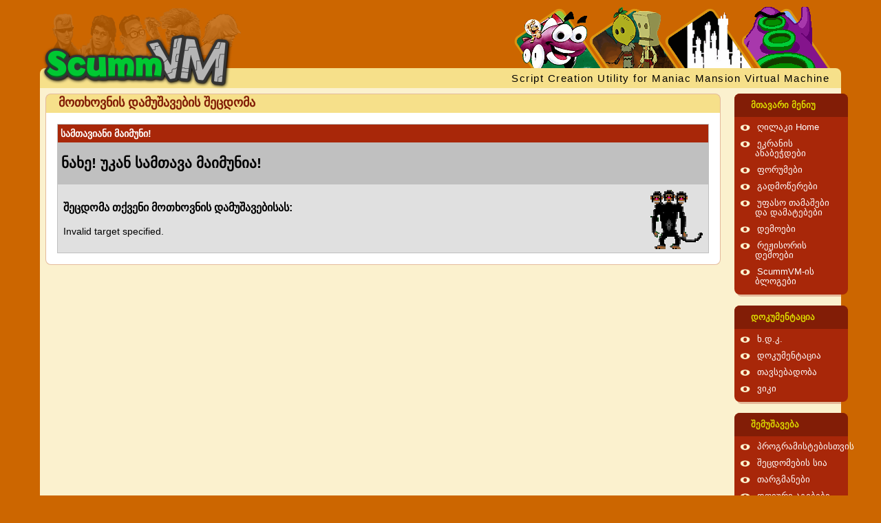

--- FILE ---
content_type: text/html; charset=UTF-8
request_url: https://www.scummvm.org/ka/screenshots/dreamersguild/ite/
body_size: 3582
content:
<!DOCTYPE html>
<html lang="ka" class="theme-scumm">

<head>
    <meta http-equiv="Content-Type" content="text/html; charset=utf-8">
    <meta name="viewport" content="width=device-width, initial-scale=1">
    <meta name="referrer" content="no-referrer">
    <base href="https://www.scummvm.org/ka/">
    <link rel="alternate" type="application/atom+xml" title="ScummVM-ის ატომური სიახლეები" href="https://www.scummvm.org/ka//feeds/atom/">
    <link rel="alternate" type="application/rss+xml" title="ScummVM-ის RSS სიახლეები" href="https://www.scummvm.org/ka//feeds/rss/">
    <title>ScummVM :: გამონაკლისი</title>
        <!-- Favicon -->
    <link rel="apple-touch-icon" sizes="180x180" href="/apple-touch-icon.png?v=oLBEjaJ9ag">
    <link rel="icon" type="image/png" sizes="32x32" href="/favicon-32x32.png?v=oLBEjaJ9ag">
    <link rel="icon" type="image/png" sizes="16x16" href="/favicon-16x16.png?v=oLBEjaJ9ag">
    <link rel="manifest" href="/site.webmanifest?v=oLBEjaJ9ag">
    <link rel="mask-icon" href="/safari-pinned-tab.svg?v=oLBEjaJ9ag" color="#046c00">
    <link rel="shortcut icon" href="/favicon.ico?v=oLBEjaJ9ag">
    <meta name="apple-mobile-web-app-title" content="ScummVM">
    <meta name="application-name" content="ScummVM">
    <meta name="msapplication-TileColor" content="#cc6600">
    <meta name="theme-color" content="#cc6600">
    <meta name="fediverse:creator" content="@scummvm@manitu.social">
    <!-- OpenGraph -->
    <meta property="og:image:width" content="1200">
    <meta property="og:image:height" content="630">
    <meta property="og:title" content="ScummVM :: გამონაკლისი">
        <meta property="og:url" content="https://www.scummvm.org/ka/screenshots/dreamersguild/ite/">
    <meta property="og:image" content="https://www.scummvm.org/images/og-image.jpg">
    <link rel="canonical" href="https://www.scummvm.org/ka/screenshots/dreamersguild/ite/" />
    <!-- Translations -->
            <link rel="alternate" hreflang="ca" href="https://www.scummvm.org/ca/screenshots/dreamersguild/ite/">
                <link rel="alternate" hreflang="de" href="https://www.scummvm.org/de/screenshots/dreamersguild/ite/">
                <link rel="alternate" hreflang="el" href="https://www.scummvm.org/el/screenshots/dreamersguild/ite/">
                <link rel="alternate" hreflang="en" href="https://www.scummvm.org/en/screenshots/dreamersguild/ite/">
                <link rel="alternate" hreflang="es" href="https://www.scummvm.org/es/screenshots/dreamersguild/ite/">
                <link rel="alternate" hreflang="fi" href="https://www.scummvm.org/fi/screenshots/dreamersguild/ite/">
                <link rel="alternate" hreflang="fr" href="https://www.scummvm.org/fr/screenshots/dreamersguild/ite/">
                <link rel="alternate" hreflang="he" href="https://www.scummvm.org/he/screenshots/dreamersguild/ite/">
                <link rel="alternate" hreflang="hu" href="https://www.scummvm.org/hu/screenshots/dreamersguild/ite/">
                <link rel="alternate" hreflang="it" href="https://www.scummvm.org/it/screenshots/dreamersguild/ite/">
                        <link rel="alternate" hreflang="pt-BR" href="https://www.scummvm.org/pt-BR/screenshots/dreamersguild/ite/">
                <link rel="alternate" hreflang="pt-PT" href="https://www.scummvm.org/pt-PT/screenshots/dreamersguild/ite/">
                <link rel="alternate" hreflang="ru" href="https://www.scummvm.org/ru/screenshots/dreamersguild/ite/">
                <link rel="alternate" hreflang="sv" href="https://www.scummvm.org/sv/screenshots/dreamersguild/ite/">
                <link rel="alternate" hreflang="zh-Hans" href="https://www.scummvm.org/zh-Hans/screenshots/dreamersguild/ite/">
                    <link rel="stylesheet" href="/css/main_ltr.css?v=2.2.0">
        
</head>

<body>
    <input type="checkbox" autocomplete="off" id="nav-trigger" class="nav-trigger" />
    <label for="nav-trigger"></label>

    <div class="site-wrap">
                <header class="site-header">
            <div class="logo">
                <img class="background hide-small" src="/images/maniac-half.png" alt="Maniac Mansion kids">
                <a href="https://www.scummvm.org/ka/">
                    <img class="foreground" src="/images/scummvm_logo.png" alt="ScummVM-ის ლოგო">
                </a>
            </div>
            <div class="row top">
                <div class="col-1-1">
                    <img class="heroes hide-small" src="/images/heroes1.png" alt="თამაშის პერსონაჟები">
                </div>
            </div>
            <div class="row bottom hide-small">
                <div class="col-1-1">
                    <span class="scummvm float_right">Script Creation Utility for Maniac Mansion Virtual Machine</span>
                </div>
            </div>
        </header>

                <div class="container row">
            <div class="col-4-5 col-sm-1">
                <div class="content">
                                        
                                        <section class="round-box">
            <header class="header">
            მოთხოვნის დამუშავების შეცდომა
        </header>
        <section class="content">
        <section class="box" >
            <header class="head">
            სამთავიანი მაიმუნი!
        </header>
                <section class="intro">
            <h2>ნახე! უკან სამთავა მაიმუნია!</h2>
        </section>
        <section class="content">
            <img src="/images/three-headed-monkey.png" alt="სამთავიანი მაიმუნი" class="float_right" style="margin-bottom: 5px;">
    <h3>შეცდომა თქვენი მოთხოვნის დამუშავებისას:</h3>
    <p>Invalid target specified.</p>

    </section>
</section>

    </section>
</section>
                </div>
            </div>

                        <div class="col-1-5 col-sm-1">
                <nav>
            <dl>
    <input type="checkbox" autocomplete="off" id="menu-main" class="menu-trigger" />
    <dt>
        <label for="menu-main">მთავარი მენიუ</label>
    </dt>
                    <dd><span class="bullet"></span><a href="/ka">ღილაკი Home</a></dd>
                    <dd><span class="bullet"></span><a href="/ka/screenshots/">ეკრანის ანაბეჭდები</a></dd>
                    <dd><span class="bullet"></span><a href="https://forums.scummvm.org/">ფორუმები</a></dd>
                    <dd><span class="bullet"></span><a href="/ka/downloads/">გადმოწერები</a></dd>
                    <dd><span class="bullet"></span><a href="/ka/games/">უფასო თამაშები და დამატებები</a></dd>
                    <dd><span class="bullet"></span><a href="/ka/demos/">დემოები</a></dd>
                    <dd><span class="bullet"></span><a href="/ka/demos/director">რეჟისორის დემოები</a></dd>
                    <dd><span class="bullet"></span><a href="https://planet.scummvm.org">ScummVM-ის ბლოგები</a></dd>
    </dl>
            <dl>
    <input type="checkbox" autocomplete="off" id="menu-docs" class="menu-trigger" />
    <dt>
        <label for="menu-docs">დოკუმენტაცია</label>
    </dt>
                    <dd><span class="bullet"></span><a href="https://docs.scummvm.org/en/latest/help/faq.html">ხ.დ.კ.</a></dd>
                    <dd><span class="bullet"></span><a href="https://docs.scummvm.org">დოკუმენტაცია</a></dd>
                    <dd><span class="bullet"></span><a href="/ka/compatibility/">თავსებადობა</a></dd>
                    <dd><span class="bullet"></span><a href="https://wiki.scummvm.org/">ვიკი</a></dd>
    </dl>
            <dl>
    <input type="checkbox" autocomplete="off" id="menu-sf" class="menu-trigger" />
    <dt>
        <label for="menu-sf">შემუშავება</label>
    </dt>
                    <dd><span class="bullet"></span><a href="https://wiki.scummvm.org/index.php?title=Developer_Central">პროგრამისტებისთვის</a></dd>
                    <dd><span class="bullet"></span><a href="https://bugs.scummvm.org/">შეცდომების სია</a></dd>
                    <dd><span class="bullet"></span><a href="https://translations.scummvm.org/projects/">თარგმანები</a></dd>
                    <dd><span class="bullet"></span><a href="/ka/downloads/#daily">დღიური აგებები</a></dd>
                    <dd><span class="bullet"></span><a href="https://github.com/scummvm/scummvm">GitHub</a></dd>
                    <dd><span class="bullet"></span><a href="https://buildbot.scummvm.org/">აგების ბოტი</a></dd>
                    <dd><span class="bullet"></span><a href="https://doxygen.scummvm.org/">API-ის სახელმძღვანელო</a></dd>
    </dl>
            <dl>
    <input type="checkbox" autocomplete="off" id="menu-misc" class="menu-trigger" />
    <dt>
        <label for="menu-misc">სხვ. მენიუ</label>
    </dt>
                    <dd><span class="bullet"></span><a href="/ka/sponsors/">სპონსორები</a></dd>
                    <dd><span class="bullet"></span><a href="/ka/press/">პრესა</a></dd>
                    <dd><span class="bullet"></span><a href="/ka/contact/">კონტაქტი</a></dd>
                    <dd><span class="bullet"></span><a href="/ka/links/">ბმულები</a></dd>
                    <dd><span class="bullet"></span><a href="/ka/credits/">კრედიტები</a></dd>
    </dl>
    
    <dl>
    <input type="checkbox" autocomplete="off" id="menu-lang" class="menu-trigger" />
    <dt>
        <label for="menu-lang">Language</label>
    </dt>
                        <dd>
                                    <span class="bullet"></span><a href="/ca/screenshots/dreamersguild/ite/">català</a>
                            </dd>
                                <dd>
                                    <span class="bullet"></span><a href="/de/screenshots/dreamersguild/ite/">Deutsch</a>
                            </dd>
                                <dd>
                                    <span class="bullet"></span><a href="/el/screenshots/dreamersguild/ite/">Ελληνικά</a>
                            </dd>
                                <dd>
                                    <span class="bullet"></span><a href="/screenshots/dreamersguild/ite/">English</a>
                            </dd>
                                <dd>
                                    <span class="bullet"></span><a href="/es/screenshots/dreamersguild/ite/">español</a>
                            </dd>
                                <dd>
                                    <span class="bullet"></span><a href="/fi/screenshots/dreamersguild/ite/">suomi</a>
                            </dd>
                                <dd>
                                    <span class="bullet"></span><a href="/fr/screenshots/dreamersguild/ite/">français</a>
                            </dd>
                                <dd>
                                    <span class="bullet"></span><a href="/he/screenshots/dreamersguild/ite/">עברית</a>
                            </dd>
                                <dd>
                                    <span class="bullet"></span><a href="/hu/screenshots/dreamersguild/ite/">magyar</a>
                            </dd>
                                <dd>
                                    <span class="bullet"></span><a href="/it/screenshots/dreamersguild/ite/">italiano</a>
                            </dd>
                                            <dd>
                                    <span class="bullet"></span><a href="/pt-BR/screenshots/dreamersguild/ite/">português (Brasil)</a>
                            </dd>
                                <dd>
                                    <span class="bullet"></span><a href="/pt-PT/screenshots/dreamersguild/ite/">português (Portugal)</a>
                            </dd>
                                <dd>
                                    <span class="bullet"></span><a href="/ru/screenshots/dreamersguild/ite/">русский</a>
                            </dd>
                                <dd>
                                    <span class="bullet"></span><a href="/sv/screenshots/dreamersguild/ite/">svenska</a>
                            </dd>
                                <dd>
                                    <span class="bullet"></span><a href="/zh-Hans/screenshots/dreamersguild/ite/">中文（简体）</a>
                            </dd>
            </dl>
    <dl>
    <input type="checkbox" autocomplete="off" id="menu-theme" class="menu-trigger" />
    <dt>
        <label for="menu-theme">Theme</label>
    </dt>
            <dd>
            <span class="bullet"></span><a href="#scumm" class="theme-link">SCUMM</a>
        </dd>
            <dd>
            <span class="bullet"></span><a href="#residual" class="theme-link">Residual</a>
        </dd>
            <dd>
            <span class="bullet"></span><a href="#retro" class="theme-link">Retro</a>
        </dd>
    </dl>
</nav>

<div class="menu-bottom hide-small">
    <img src="/images/hangmonk.gif" alt="monkey" class="monkey float_right">
    <div class="banners">
    <form action="https://www.paypal.com/cgi-bin/webscr" method="post" target="_top">
        <input type="hidden" name="cmd" value="_s-xclick">
        <input type="hidden" name="hosted_button_id" value="U6E6SLL7E8MAS">
        <input type="image" src="/images/ppdonate.png" style="width: 88px; height: 35px; border: 0 none;" name="submit" alt="დაუჭირეთ მხარი ამ პროექტს">
    </form>

    <a href="https://www.zoom-platform.com/?affiliate=c049516c-9c4c-42d6-8649-92ed870e8b53">
        <img src="/images/ZOOM_button_small.png" width="88" height="32">
    </a>
    <a href="https://github.com/scummvm">
        <img src="/images/github-logo.png" alt="ScummVM GitHub-ზე" width="88" height="32">
    </a>

    <a href="https://www.facebook.com/pages/ScummVM/7328341409">
        <img src="/images/facebook.png" width="88" height="32" alt="შემოგვიერთდით Facebook-ზე">
    </a>

    <a href="https://twitter.com/ScummVM">
        <img src="/images/twitter.png" width="88" height="32" alt="გამოგვყევით Twitter-ზე">
    </a>
</div>
</div>
            </div>
        </div>
        <footer class="row">
            <div class="col-4-5 col-sm-1">
                LucasArts, Monkey Island, Maniac Mansion, Full Throttle, The Dig, LOOM, and probably lots of other things are registered trademarks of <a href="http://www.lucasarts.com/">LucasArts, Inc.</a>. Raspberry Pi is a trademark of Raspberry Pi Trading. All other trademarks and registered trademarks are owned by their respective companies. ScummVM is not affiliated in any way with LucasArts, Inc.
            </div>
            <div class="col-1-5 hide-small">
                <div class="tentacle">
                    <img src="/images/tentacle.svg" alt="Tentacle">
                </div>
            </div>
        </footer>
    </div>

    
    <script>
        document.querySelector('.nav-trigger').addEventListener('change', function() {
            if (this.checked)
                document.body.classList.add('no-scroll');
            else
                document.body.classList.remove('no-scroll');
        });

        for (var link of document.querySelectorAll('nav a.theme-link')) {
            link.addEventListener('click', function(evt) {
                evt.preventDefault();
                if (!evt.target.href.indexOf('#')) return;
                var theme = evt.target.href.split('#')[1];
                document.querySelector('html').className = 'theme-' + theme;
                localStorage.setItem('theme', theme);
            })
        }

        window.addEventListener('DOMContentLoaded', function() {
            var theme = localStorage.getItem('theme');
            if (theme) {
                document.querySelector('html').className = 'theme-' + theme;
            }
        })
    </script>

    <footer>

        <!-- Mastodon verification -->
        <a rel="me" href="https://manitu.social/@scummvm"></a>

    </footer>
</body>

</html>
